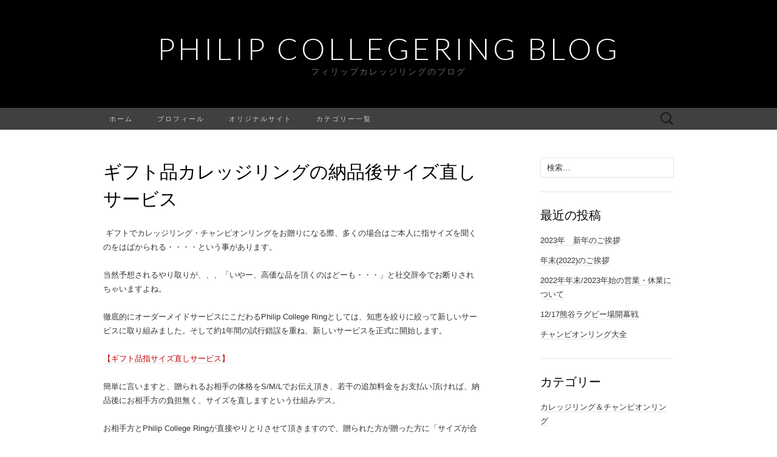

--- FILE ---
content_type: text/html; charset=UTF-8
request_url: https://news.philip-collegering.com/2011/10/13/%E3%82%AE%E3%83%95%E3%83%88%E5%93%81%E3%82%AB%E3%83%AC%E3%83%83%E3%82%B8%E3%83%AA%E3%83%B3%E3%82%B0%E3%81%AE%E7%B4%8D%E5%93%81%E5%BE%8C%E3%82%B5%E3%82%A4%E3%82%BA%E7%9B%B4%E3%81%97%E3%82%B5%E3%83%BC/
body_size: 10626
content:
<!DOCTYPE html>
<html lang="ja">
<head>
<!-- Global site tag (gtag.js) - Google Analytics -->
<script async src="https://www.googletagmanager.com/gtag/js?id=UA-18273735-2"></script>
<script>
 window.dataLayer = window.dataLayer || [];
 function gtag(){dataLayer.push(arguments);}
 gtag('js', new Date());

 gtag('config', 'UA-18273735-2');
</script>
	<meta charset="UTF-8">
	<meta name="viewport" content="width=device-width">
	<link rel="profile" href="http://gmpg.org/xfn/11">
	<link rel="pingback" href="https://news.philip-collegering.com/xmlrpc.php">
	<title>ギフト品カレッジリングの納品後サイズ直しサービス &#8211; Philip Collegering Blog</title>
<meta name='robots' content='max-image-preview:large' />
<link rel='dns-prefetch' href='//fonts.googleapis.com' />
<link rel='dns-prefetch' href='//www.googletagmanager.com' />
<link rel="alternate" type="application/rss+xml" title="Philip Collegering Blog &raquo; フィード" href="https://news.philip-collegering.com/feed/" />
<link rel="alternate" type="application/rss+xml" title="Philip Collegering Blog &raquo; コメントフィード" href="https://news.philip-collegering.com/comments/feed/" />
<link rel="alternate" type="application/rss+xml" title="Philip Collegering Blog &raquo; ギフト品カレッジリングの納品後サイズ直しサービス のコメントのフィード" href="https://news.philip-collegering.com/2011/10/13/%e3%82%ae%e3%83%95%e3%83%88%e5%93%81%e3%82%ab%e3%83%ac%e3%83%83%e3%82%b8%e3%83%aa%e3%83%b3%e3%82%b0%e3%81%ae%e7%b4%8d%e5%93%81%e5%be%8c%e3%82%b5%e3%82%a4%e3%82%ba%e7%9b%b4%e3%81%97%e3%82%b5%e3%83%bc/feed/" />
<link rel="alternate" title="oEmbed (JSON)" type="application/json+oembed" href="https://news.philip-collegering.com/wp-json/oembed/1.0/embed?url=https%3A%2F%2Fnews.philip-collegering.com%2F2011%2F10%2F13%2F%25e3%2582%25ae%25e3%2583%2595%25e3%2583%2588%25e5%2593%2581%25e3%2582%25ab%25e3%2583%25ac%25e3%2583%2583%25e3%2582%25b8%25e3%2583%25aa%25e3%2583%25b3%25e3%2582%25b0%25e3%2581%25ae%25e7%25b4%258d%25e5%2593%2581%25e5%25be%258c%25e3%2582%25b5%25e3%2582%25a4%25e3%2582%25ba%25e7%259b%25b4%25e3%2581%2597%25e3%2582%25b5%25e3%2583%25bc%2F" />
<link rel="alternate" title="oEmbed (XML)" type="text/xml+oembed" href="https://news.philip-collegering.com/wp-json/oembed/1.0/embed?url=https%3A%2F%2Fnews.philip-collegering.com%2F2011%2F10%2F13%2F%25e3%2582%25ae%25e3%2583%2595%25e3%2583%2588%25e5%2593%2581%25e3%2582%25ab%25e3%2583%25ac%25e3%2583%2583%25e3%2582%25b8%25e3%2583%25aa%25e3%2583%25b3%25e3%2582%25b0%25e3%2581%25ae%25e7%25b4%258d%25e5%2593%2581%25e5%25be%258c%25e3%2582%25b5%25e3%2582%25a4%25e3%2582%25ba%25e7%259b%25b4%25e3%2581%2597%25e3%2582%25b5%25e3%2583%25bc%2F&#038;format=xml" />
		<!-- This site uses the Google Analytics by MonsterInsights plugin v8.12.1 - Using Analytics tracking - https://www.monsterinsights.com/ -->
		<!-- Note: MonsterInsights is not currently configured on this site. The site owner needs to authenticate with Google Analytics in the MonsterInsights settings panel. -->
					<!-- No UA code set -->
				<!-- / Google Analytics by MonsterInsights -->
		<style id='wp-img-auto-sizes-contain-inline-css' type='text/css'>
img:is([sizes=auto i],[sizes^="auto," i]){contain-intrinsic-size:3000px 1500px}
/*# sourceURL=wp-img-auto-sizes-contain-inline-css */
</style>
<style id='wp-emoji-styles-inline-css' type='text/css'>

	img.wp-smiley, img.emoji {
		display: inline !important;
		border: none !important;
		box-shadow: none !important;
		height: 1em !important;
		width: 1em !important;
		margin: 0 0.07em !important;
		vertical-align: -0.1em !important;
		background: none !important;
		padding: 0 !important;
	}
/*# sourceURL=wp-emoji-styles-inline-css */
</style>
<style id='wp-block-library-inline-css' type='text/css'>
:root{--wp-block-synced-color:#7a00df;--wp-block-synced-color--rgb:122,0,223;--wp-bound-block-color:var(--wp-block-synced-color);--wp-editor-canvas-background:#ddd;--wp-admin-theme-color:#007cba;--wp-admin-theme-color--rgb:0,124,186;--wp-admin-theme-color-darker-10:#006ba1;--wp-admin-theme-color-darker-10--rgb:0,107,160.5;--wp-admin-theme-color-darker-20:#005a87;--wp-admin-theme-color-darker-20--rgb:0,90,135;--wp-admin-border-width-focus:2px}@media (min-resolution:192dpi){:root{--wp-admin-border-width-focus:1.5px}}.wp-element-button{cursor:pointer}:root .has-very-light-gray-background-color{background-color:#eee}:root .has-very-dark-gray-background-color{background-color:#313131}:root .has-very-light-gray-color{color:#eee}:root .has-very-dark-gray-color{color:#313131}:root .has-vivid-green-cyan-to-vivid-cyan-blue-gradient-background{background:linear-gradient(135deg,#00d084,#0693e3)}:root .has-purple-crush-gradient-background{background:linear-gradient(135deg,#34e2e4,#4721fb 50%,#ab1dfe)}:root .has-hazy-dawn-gradient-background{background:linear-gradient(135deg,#faaca8,#dad0ec)}:root .has-subdued-olive-gradient-background{background:linear-gradient(135deg,#fafae1,#67a671)}:root .has-atomic-cream-gradient-background{background:linear-gradient(135deg,#fdd79a,#004a59)}:root .has-nightshade-gradient-background{background:linear-gradient(135deg,#330968,#31cdcf)}:root .has-midnight-gradient-background{background:linear-gradient(135deg,#020381,#2874fc)}:root{--wp--preset--font-size--normal:16px;--wp--preset--font-size--huge:42px}.has-regular-font-size{font-size:1em}.has-larger-font-size{font-size:2.625em}.has-normal-font-size{font-size:var(--wp--preset--font-size--normal)}.has-huge-font-size{font-size:var(--wp--preset--font-size--huge)}.has-text-align-center{text-align:center}.has-text-align-left{text-align:left}.has-text-align-right{text-align:right}.has-fit-text{white-space:nowrap!important}#end-resizable-editor-section{display:none}.aligncenter{clear:both}.items-justified-left{justify-content:flex-start}.items-justified-center{justify-content:center}.items-justified-right{justify-content:flex-end}.items-justified-space-between{justify-content:space-between}.screen-reader-text{border:0;clip-path:inset(50%);height:1px;margin:-1px;overflow:hidden;padding:0;position:absolute;width:1px;word-wrap:normal!important}.screen-reader-text:focus{background-color:#ddd;clip-path:none;color:#444;display:block;font-size:1em;height:auto;left:5px;line-height:normal;padding:15px 23px 14px;text-decoration:none;top:5px;width:auto;z-index:100000}html :where(.has-border-color){border-style:solid}html :where([style*=border-top-color]){border-top-style:solid}html :where([style*=border-right-color]){border-right-style:solid}html :where([style*=border-bottom-color]){border-bottom-style:solid}html :where([style*=border-left-color]){border-left-style:solid}html :where([style*=border-width]){border-style:solid}html :where([style*=border-top-width]){border-top-style:solid}html :where([style*=border-right-width]){border-right-style:solid}html :where([style*=border-bottom-width]){border-bottom-style:solid}html :where([style*=border-left-width]){border-left-style:solid}html :where(img[class*=wp-image-]){height:auto;max-width:100%}:where(figure){margin:0 0 1em}html :where(.is-position-sticky){--wp-admin--admin-bar--position-offset:var(--wp-admin--admin-bar--height,0px)}@media screen and (max-width:600px){html :where(.is-position-sticky){--wp-admin--admin-bar--position-offset:0px}}

/*# sourceURL=wp-block-library-inline-css */
</style><style id='global-styles-inline-css' type='text/css'>
:root{--wp--preset--aspect-ratio--square: 1;--wp--preset--aspect-ratio--4-3: 4/3;--wp--preset--aspect-ratio--3-4: 3/4;--wp--preset--aspect-ratio--3-2: 3/2;--wp--preset--aspect-ratio--2-3: 2/3;--wp--preset--aspect-ratio--16-9: 16/9;--wp--preset--aspect-ratio--9-16: 9/16;--wp--preset--color--black: #000000;--wp--preset--color--cyan-bluish-gray: #abb8c3;--wp--preset--color--white: #ffffff;--wp--preset--color--pale-pink: #f78da7;--wp--preset--color--vivid-red: #cf2e2e;--wp--preset--color--luminous-vivid-orange: #ff6900;--wp--preset--color--luminous-vivid-amber: #fcb900;--wp--preset--color--light-green-cyan: #7bdcb5;--wp--preset--color--vivid-green-cyan: #00d084;--wp--preset--color--pale-cyan-blue: #8ed1fc;--wp--preset--color--vivid-cyan-blue: #0693e3;--wp--preset--color--vivid-purple: #9b51e0;--wp--preset--gradient--vivid-cyan-blue-to-vivid-purple: linear-gradient(135deg,rgb(6,147,227) 0%,rgb(155,81,224) 100%);--wp--preset--gradient--light-green-cyan-to-vivid-green-cyan: linear-gradient(135deg,rgb(122,220,180) 0%,rgb(0,208,130) 100%);--wp--preset--gradient--luminous-vivid-amber-to-luminous-vivid-orange: linear-gradient(135deg,rgb(252,185,0) 0%,rgb(255,105,0) 100%);--wp--preset--gradient--luminous-vivid-orange-to-vivid-red: linear-gradient(135deg,rgb(255,105,0) 0%,rgb(207,46,46) 100%);--wp--preset--gradient--very-light-gray-to-cyan-bluish-gray: linear-gradient(135deg,rgb(238,238,238) 0%,rgb(169,184,195) 100%);--wp--preset--gradient--cool-to-warm-spectrum: linear-gradient(135deg,rgb(74,234,220) 0%,rgb(151,120,209) 20%,rgb(207,42,186) 40%,rgb(238,44,130) 60%,rgb(251,105,98) 80%,rgb(254,248,76) 100%);--wp--preset--gradient--blush-light-purple: linear-gradient(135deg,rgb(255,206,236) 0%,rgb(152,150,240) 100%);--wp--preset--gradient--blush-bordeaux: linear-gradient(135deg,rgb(254,205,165) 0%,rgb(254,45,45) 50%,rgb(107,0,62) 100%);--wp--preset--gradient--luminous-dusk: linear-gradient(135deg,rgb(255,203,112) 0%,rgb(199,81,192) 50%,rgb(65,88,208) 100%);--wp--preset--gradient--pale-ocean: linear-gradient(135deg,rgb(255,245,203) 0%,rgb(182,227,212) 50%,rgb(51,167,181) 100%);--wp--preset--gradient--electric-grass: linear-gradient(135deg,rgb(202,248,128) 0%,rgb(113,206,126) 100%);--wp--preset--gradient--midnight: linear-gradient(135deg,rgb(2,3,129) 0%,rgb(40,116,252) 100%);--wp--preset--font-size--small: 13px;--wp--preset--font-size--medium: 20px;--wp--preset--font-size--large: 36px;--wp--preset--font-size--x-large: 42px;--wp--preset--spacing--20: 0.44rem;--wp--preset--spacing--30: 0.67rem;--wp--preset--spacing--40: 1rem;--wp--preset--spacing--50: 1.5rem;--wp--preset--spacing--60: 2.25rem;--wp--preset--spacing--70: 3.38rem;--wp--preset--spacing--80: 5.06rem;--wp--preset--shadow--natural: 6px 6px 9px rgba(0, 0, 0, 0.2);--wp--preset--shadow--deep: 12px 12px 50px rgba(0, 0, 0, 0.4);--wp--preset--shadow--sharp: 6px 6px 0px rgba(0, 0, 0, 0.2);--wp--preset--shadow--outlined: 6px 6px 0px -3px rgb(255, 255, 255), 6px 6px rgb(0, 0, 0);--wp--preset--shadow--crisp: 6px 6px 0px rgb(0, 0, 0);}:where(.is-layout-flex){gap: 0.5em;}:where(.is-layout-grid){gap: 0.5em;}body .is-layout-flex{display: flex;}.is-layout-flex{flex-wrap: wrap;align-items: center;}.is-layout-flex > :is(*, div){margin: 0;}body .is-layout-grid{display: grid;}.is-layout-grid > :is(*, div){margin: 0;}:where(.wp-block-columns.is-layout-flex){gap: 2em;}:where(.wp-block-columns.is-layout-grid){gap: 2em;}:where(.wp-block-post-template.is-layout-flex){gap: 1.25em;}:where(.wp-block-post-template.is-layout-grid){gap: 1.25em;}.has-black-color{color: var(--wp--preset--color--black) !important;}.has-cyan-bluish-gray-color{color: var(--wp--preset--color--cyan-bluish-gray) !important;}.has-white-color{color: var(--wp--preset--color--white) !important;}.has-pale-pink-color{color: var(--wp--preset--color--pale-pink) !important;}.has-vivid-red-color{color: var(--wp--preset--color--vivid-red) !important;}.has-luminous-vivid-orange-color{color: var(--wp--preset--color--luminous-vivid-orange) !important;}.has-luminous-vivid-amber-color{color: var(--wp--preset--color--luminous-vivid-amber) !important;}.has-light-green-cyan-color{color: var(--wp--preset--color--light-green-cyan) !important;}.has-vivid-green-cyan-color{color: var(--wp--preset--color--vivid-green-cyan) !important;}.has-pale-cyan-blue-color{color: var(--wp--preset--color--pale-cyan-blue) !important;}.has-vivid-cyan-blue-color{color: var(--wp--preset--color--vivid-cyan-blue) !important;}.has-vivid-purple-color{color: var(--wp--preset--color--vivid-purple) !important;}.has-black-background-color{background-color: var(--wp--preset--color--black) !important;}.has-cyan-bluish-gray-background-color{background-color: var(--wp--preset--color--cyan-bluish-gray) !important;}.has-white-background-color{background-color: var(--wp--preset--color--white) !important;}.has-pale-pink-background-color{background-color: var(--wp--preset--color--pale-pink) !important;}.has-vivid-red-background-color{background-color: var(--wp--preset--color--vivid-red) !important;}.has-luminous-vivid-orange-background-color{background-color: var(--wp--preset--color--luminous-vivid-orange) !important;}.has-luminous-vivid-amber-background-color{background-color: var(--wp--preset--color--luminous-vivid-amber) !important;}.has-light-green-cyan-background-color{background-color: var(--wp--preset--color--light-green-cyan) !important;}.has-vivid-green-cyan-background-color{background-color: var(--wp--preset--color--vivid-green-cyan) !important;}.has-pale-cyan-blue-background-color{background-color: var(--wp--preset--color--pale-cyan-blue) !important;}.has-vivid-cyan-blue-background-color{background-color: var(--wp--preset--color--vivid-cyan-blue) !important;}.has-vivid-purple-background-color{background-color: var(--wp--preset--color--vivid-purple) !important;}.has-black-border-color{border-color: var(--wp--preset--color--black) !important;}.has-cyan-bluish-gray-border-color{border-color: var(--wp--preset--color--cyan-bluish-gray) !important;}.has-white-border-color{border-color: var(--wp--preset--color--white) !important;}.has-pale-pink-border-color{border-color: var(--wp--preset--color--pale-pink) !important;}.has-vivid-red-border-color{border-color: var(--wp--preset--color--vivid-red) !important;}.has-luminous-vivid-orange-border-color{border-color: var(--wp--preset--color--luminous-vivid-orange) !important;}.has-luminous-vivid-amber-border-color{border-color: var(--wp--preset--color--luminous-vivid-amber) !important;}.has-light-green-cyan-border-color{border-color: var(--wp--preset--color--light-green-cyan) !important;}.has-vivid-green-cyan-border-color{border-color: var(--wp--preset--color--vivid-green-cyan) !important;}.has-pale-cyan-blue-border-color{border-color: var(--wp--preset--color--pale-cyan-blue) !important;}.has-vivid-cyan-blue-border-color{border-color: var(--wp--preset--color--vivid-cyan-blue) !important;}.has-vivid-purple-border-color{border-color: var(--wp--preset--color--vivid-purple) !important;}.has-vivid-cyan-blue-to-vivid-purple-gradient-background{background: var(--wp--preset--gradient--vivid-cyan-blue-to-vivid-purple) !important;}.has-light-green-cyan-to-vivid-green-cyan-gradient-background{background: var(--wp--preset--gradient--light-green-cyan-to-vivid-green-cyan) !important;}.has-luminous-vivid-amber-to-luminous-vivid-orange-gradient-background{background: var(--wp--preset--gradient--luminous-vivid-amber-to-luminous-vivid-orange) !important;}.has-luminous-vivid-orange-to-vivid-red-gradient-background{background: var(--wp--preset--gradient--luminous-vivid-orange-to-vivid-red) !important;}.has-very-light-gray-to-cyan-bluish-gray-gradient-background{background: var(--wp--preset--gradient--very-light-gray-to-cyan-bluish-gray) !important;}.has-cool-to-warm-spectrum-gradient-background{background: var(--wp--preset--gradient--cool-to-warm-spectrum) !important;}.has-blush-light-purple-gradient-background{background: var(--wp--preset--gradient--blush-light-purple) !important;}.has-blush-bordeaux-gradient-background{background: var(--wp--preset--gradient--blush-bordeaux) !important;}.has-luminous-dusk-gradient-background{background: var(--wp--preset--gradient--luminous-dusk) !important;}.has-pale-ocean-gradient-background{background: var(--wp--preset--gradient--pale-ocean) !important;}.has-electric-grass-gradient-background{background: var(--wp--preset--gradient--electric-grass) !important;}.has-midnight-gradient-background{background: var(--wp--preset--gradient--midnight) !important;}.has-small-font-size{font-size: var(--wp--preset--font-size--small) !important;}.has-medium-font-size{font-size: var(--wp--preset--font-size--medium) !important;}.has-large-font-size{font-size: var(--wp--preset--font-size--large) !important;}.has-x-large-font-size{font-size: var(--wp--preset--font-size--x-large) !important;}
/*# sourceURL=global-styles-inline-css */
</style>

<style id='classic-theme-styles-inline-css' type='text/css'>
/*! This file is auto-generated */
.wp-block-button__link{color:#fff;background-color:#32373c;border-radius:9999px;box-shadow:none;text-decoration:none;padding:calc(.667em + 2px) calc(1.333em + 2px);font-size:1.125em}.wp-block-file__button{background:#32373c;color:#fff;text-decoration:none}
/*# sourceURL=/wp-includes/css/classic-themes.min.css */
</style>
<link rel='stylesheet' id='suits-fonts-css' href='//fonts.googleapis.com/css?family=Lato%3A300%2C400&#038;subset=latin%2Clatin-ext' type='text/css' media='all' />
<link rel='stylesheet' id='suits-style-css' href='https://news.philip-collegering.com/wp-content/themes/suits/style.css?ver=2020-09-16' type='text/css' media='all' />
<script type="text/javascript" src="https://news.philip-collegering.com/wp-includes/js/jquery/jquery.min.js?ver=3.7.1" id="jquery-core-js"></script>
<script type="text/javascript" src="https://news.philip-collegering.com/wp-includes/js/jquery/jquery-migrate.min.js?ver=3.4.1" id="jquery-migrate-js"></script>
<link rel="https://api.w.org/" href="https://news.philip-collegering.com/wp-json/" /><link rel="alternate" title="JSON" type="application/json" href="https://news.philip-collegering.com/wp-json/wp/v2/posts/438" /><link rel="EditURI" type="application/rsd+xml" title="RSD" href="https://news.philip-collegering.com/xmlrpc.php?rsd" />
<meta name="generator" content="WordPress 6.9" />
<link rel="canonical" href="https://news.philip-collegering.com/2011/10/13/%e3%82%ae%e3%83%95%e3%83%88%e5%93%81%e3%82%ab%e3%83%ac%e3%83%83%e3%82%b8%e3%83%aa%e3%83%b3%e3%82%b0%e3%81%ae%e7%b4%8d%e5%93%81%e5%be%8c%e3%82%b5%e3%82%a4%e3%82%ba%e7%9b%b4%e3%81%97%e3%82%b5%e3%83%bc/" />
<link rel='shortlink' href='https://news.philip-collegering.com/?p=438' />
<meta name="generator" content="Site Kit by Google 1.170.0" /><link rel="icon" href="https://news.philip-collegering.com/wp-content/uploads/2021/01/cropped-名称未設定-1-32x32.png" sizes="32x32" />
<link rel="icon" href="https://news.philip-collegering.com/wp-content/uploads/2021/01/cropped-名称未設定-1-192x192.png" sizes="192x192" />
<link rel="apple-touch-icon" href="https://news.philip-collegering.com/wp-content/uploads/2021/01/cropped-名称未設定-1-180x180.png" />
<meta name="msapplication-TileImage" content="https://news.philip-collegering.com/wp-content/uploads/2021/01/cropped-名称未設定-1-270x270.png" />
</head>

<body class="wp-singular post-template-default single single-post postid-438 single-format-standard wp-theme-suits no-footer-sidebar">
		<div id="page" class="hfeed site">
		<header id="masthead" class="site-header" role="banner">
							<div class="logo-container">
																		<p class="site-title"><a href="https://news.philip-collegering.com/" title="Philip Collegering Blog" rel="home">Philip Collegering Blog</a></p>
										<p class="site-description">フィリップカレッジリングのブログ</p>
								</div>
						
			<div id="navbar" class="navbar">
				<nav id="site-navigation" class="navigation main-navigation" role="navigation">
					<h4 class="menu-toggle">メニュー</h4>
					<div class="menu-menu-container"><ul id="menu-menu" class="nav-menu"><li id="menu-item-3465" class="menu-item menu-item-type-custom menu-item-object-custom menu-item-home menu-item-3465"><a href="https://news.philip-collegering.com/">ホーム</a></li>
<li id="menu-item-3464" class="menu-item menu-item-type-post_type menu-item-object-page menu-item-3464"><a href="https://news.philip-collegering.com/profile/">プロフィール</a></li>
<li id="menu-item-3476" class="menu-item menu-item-type-custom menu-item-object-custom menu-item-3476"><a href="https://philip-collegering.com/">オリジナルサイト</a></li>
<li id="menu-item-3463" class="menu-item menu-item-type-post_type menu-item-object-page menu-item-has-children menu-item-3463"><a href="https://news.philip-collegering.com/%e3%82%ab%e3%83%86%e3%82%b4%e3%83%aa%e3%83%bc%e4%b8%80%e8%a6%a7/">カテゴリー一覧</a>
<ul class="sub-menu">
	<li id="menu-item-3466" class="menu-item menu-item-type-taxonomy menu-item-object-category menu-item-3466"><a href="https://news.philip-collegering.com/category/current_events/">時事・雑談</a></li>
	<li id="menu-item-3467" class="menu-item menu-item-type-taxonomy menu-item-object-category menu-item-3467"><a href="https://news.philip-collegering.com/category/surfing_weather/">サーフィン・気象情報</a></li>
	<li id="menu-item-3468" class="menu-item menu-item-type-taxonomy menu-item-object-category current-post-ancestor current-menu-parent current-post-parent menu-item-3468"><a href="https://news.philip-collegering.com/category/college_rings/">カレッジリング＆チャンピオンリング</a></li>
	<li id="menu-item-3469" class="menu-item menu-item-type-taxonomy menu-item-object-category menu-item-3469"><a href="https://news.philip-collegering.com/category/sports/">スポーツ</a></li>
	<li id="menu-item-3472" class="menu-item menu-item-type-taxonomy menu-item-object-category menu-item-3472"><a href="https://news.philip-collegering.com/category/b-league/">B.LEAGUE情報</a></li>
	<li id="menu-item-3473" class="menu-item menu-item-type-taxonomy menu-item-object-category menu-item-3473"><a href="https://news.philip-collegering.com/category/uncategorized/">未分類</a></li>
</ul>
</li>
</ul></div>					<form role="search" method="get" class="search-form" action="https://news.philip-collegering.com/">
				<label>
					<span class="screen-reader-text">検索:</span>
					<input type="search" class="search-field" placeholder="検索&hellip;" value="" name="s" />
				</label>
				<input type="submit" class="search-submit" value="検索" />
			</form>				</nav><!-- #site-navigation -->
			</div><!-- #navbar -->
		</header><!-- #masthead -->

		<div id="main" class="site-main">

	<div id="primary" class="content-area">
		<div id="content" class="site-content" role="main">

						
				
<article id="post-438" class="post-438 post type-post status-publish format-standard hentry category-college_rings">
	<header class="entry-header">
		
				<h1 class="entry-title">ギフト品カレッジリングの納品後サイズ直しサービス</h1>
			</header><!-- .entry-header -->

		<div class="entry-content">
		<p>&nbsp;ギフトでカレッジリング・チャンピオンリングをお贈りになる際、多くの場合はご本人に指サイズを聞くのをはばかられる・・・・という事があります。</p>
<p>当然予想されるやり取りが、、、「いやー、高価な品を頂くのはどーも・・・」と社交辞令でお断りされちゃいますよね。</p>
<p>徹底的にオーダーメイドサービスにこだわるPhilip College Ringとしては、知恵を絞りに絞って新しいサービスに取り組みました。そして約1年間の試行錯誤を重ね、新しいサービスを正式に開始します。</p>
<p><a href="http://www.philip-collegering.com/about-college-ring/finger-size/#gift" target="_blank" rel="noopener">【ギフト品指サイズ直しサービス】</a></p>
<p>簡単に言いますと、贈られるお相手の体格をS/M/Lでお伝え頂き、若干の追加料金をお支払い頂ければ、納品後にお相手方の負担無く、サイズを直しますという仕組みデス。</p>
<p>お相手方とPhilip College Ringが直接やりとりさせて頂きますので、贈られた方が贈った方に「サイズが合わないんだけど・・・・」のような事をおっしゃらなくてもイイ仕組みです。</p>
<p>クリスマス、年末年始のギフトをお考えの方は是非ご参考にして下さい。</p>
<p></p>
			</div><!-- .entry-content -->
	
	<footer class="entry-meta">
		Posted in <a href="https://news.philip-collegering.com/category/college_rings/" rel="category tag">カレッジリング＆チャンピオンリング</a><span class="on-date"> on <a href="https://news.philip-collegering.com/2011/10/13/%e3%82%ae%e3%83%95%e3%83%88%e5%93%81%e3%82%ab%e3%83%ac%e3%83%83%e3%82%b8%e3%83%aa%e3%83%b3%e3%82%b0%e3%81%ae%e7%b4%8d%e5%93%81%e5%be%8c%e3%82%b5%e3%82%a4%e3%82%ba%e7%9b%b4%e3%81%97%e3%82%b5%e3%83%bc/" title="8:31 AM" rel="bookmark"><time class="entry-date" datetime="2011-10-13T08:31:00+09:00">2011年10月13日</time></a></span><span class="by-author"> by <span class="author vcard"><a class="url fn n" href="https://news.philip-collegering.com/author/college-ring/" title="college-ring の投稿をすべて表示" rel="author">college-ring</a></span></span>.					<a href="https://news.philip-collegering.com/2011/10/13/%e3%82%ae%e3%83%95%e3%83%88%e5%93%81%e3%82%ab%e3%83%ac%e3%83%83%e3%82%b8%e3%83%aa%e3%83%b3%e3%82%b0%e3%81%ae%e7%b4%8d%e5%93%81%e5%be%8c%e3%82%b5%e3%82%a4%e3%82%ba%e7%9b%b4%e3%81%97%e3%82%b5%e3%83%bc/#respond"><span class="leave-reply">コメントする</span></a>					</footer><!-- .entry-meta -->
	<a href="https://philip-collegering.com/" class="btn">フィリップ カレッジリング</a>
</article><!-- #post -->
					<nav class="navigation post-navigation" role="navigation">
		<div class="nav-links">

			<a href="https://news.philip-collegering.com/2011/10/12/%e4%bd%8e%e6%b0%97%e5%9c%a7%e3%81%ae%e9%80%9a%e9%81%8e%e3%81%a7%e3%83%bb%e3%83%bb%e3%83%bb/" rel="prev"><span class="meta-nav">&larr;</span> 低気圧の通過で・・・</a>			<a href="https://news.philip-collegering.com/2011/10/14/10%e6%9c%8815%e6%97%a5%e5%9c%9f%ef%bc%89bj%e3%83%aa%e3%83%bc%e3%82%b0%e3%80%80%e3%83%81%e3%83%a3%e3%83%b3%e3%83%94%e3%82%aa%e3%83%b3%e3%83%aa%e3%83%b3%e3%82%b0%e3%82%bb%e3%83%ac%e3%83%a2%e3%83%8b/" rel="next">10月15日(土）bjリーグ　チャンピオンリングセレモニー <span class="meta-nav">&rarr;</span></a>
		</div><!-- .nav-links -->
	</nav><!-- .navigation -->
					
<div id="comments" class="comments-area">

	
		<div id="respond" class="comment-respond">
		<h3 id="reply-title" class="comment-reply-title">コメントを残す <small><a rel="nofollow" id="cancel-comment-reply-link" href="/2011/10/13/%E3%82%AE%E3%83%95%E3%83%88%E5%93%81%E3%82%AB%E3%83%AC%E3%83%83%E3%82%B8%E3%83%AA%E3%83%B3%E3%82%B0%E3%81%AE%E7%B4%8D%E5%93%81%E5%BE%8C%E3%82%B5%E3%82%A4%E3%82%BA%E7%9B%B4%E3%81%97%E3%82%B5%E3%83%BC/#respond" style="display:none;">コメントをキャンセル</a></small></h3><p class="must-log-in">コメントを投稿するには<a href="https://news.philip-collegering.com/wp-login.php?redirect_to=https%3A%2F%2Fnews.philip-collegering.com%2F2011%2F10%2F13%2F%25e3%2582%25ae%25e3%2583%2595%25e3%2583%2588%25e5%2593%2581%25e3%2582%25ab%25e3%2583%25ac%25e3%2583%2583%25e3%2582%25b8%25e3%2583%25aa%25e3%2583%25b3%25e3%2582%25b0%25e3%2581%25ae%25e7%25b4%258d%25e5%2593%2581%25e5%25be%258c%25e3%2582%25b5%25e3%2582%25a4%25e3%2582%25ba%25e7%259b%25b4%25e3%2581%2597%25e3%2582%25b5%25e3%2583%25bc%2F">ログイン</a>してください。</p>	</div><!-- #respond -->
	
</div><!-- #comments -->
			
		</div><!-- #content -->
	</div><!-- #primary -->

	<div id="secondary" class="sidebar-container" role="complementary">
		<div class="widget-area">
			<aside id="search-2" class="widget widget_search"><form role="search" method="get" class="search-form" action="https://news.philip-collegering.com/">
				<label>
					<span class="screen-reader-text">検索:</span>
					<input type="search" class="search-field" placeholder="検索&hellip;" value="" name="s" />
				</label>
				<input type="submit" class="search-submit" value="検索" />
			</form></aside>
		<aside id="recent-posts-2" class="widget widget_recent_entries">
		<h4 class="widget-title">最近の投稿</h4>
		<ul>
											<li>
					<a href="https://news.philip-collegering.com/2023/01/01/2023%e5%b9%b4%e3%80%80%e6%96%b0%e5%b9%b4%e3%81%ae%e3%81%94%e6%8c%a8%e6%8b%b6/">2023年　新年のご挨拶</a>
									</li>
											<li>
					<a href="https://news.philip-collegering.com/2022/12/27/%e5%b9%b4%e6%9c%ab2022%e3%81%ae%e3%81%94%e6%8c%a8%e6%8b%b6/">年末(2022)のご挨拶</a>
									</li>
											<li>
					<a href="https://news.philip-collegering.com/2022/12/23/2022%e5%b9%b4%e5%b9%b4%e6%9c%ab-2023%e5%b9%b4%e5%a7%8b%e3%81%ae%e5%96%b6%e6%a5%ad%e3%83%bb%e4%bc%91%e6%a5%ad%e3%81%ab%e3%81%a4%e3%81%84%e3%81%a6/">2022年年末/2023年始の営業・休業について</a>
									</li>
											<li>
					<a href="https://news.philip-collegering.com/2022/11/26/12-17%e7%86%8a%e8%b0%b7%e3%83%a9%e3%82%b0%e3%83%93%e3%83%bc%e5%a0%b4%e9%96%8b%e5%b9%95%e6%88%a6/">12/17熊谷ラグビー場開幕戦</a>
									</li>
											<li>
					<a href="https://news.philip-collegering.com/2022/11/03/%e3%83%81%e3%83%a3%e3%83%b3%e3%83%94%e3%82%aa%e3%83%b3%e3%83%aa%e3%83%b3%e3%82%b0%e5%a4%a7%e5%85%a8/">チャンピオンリング大全</a>
									</li>
					</ul>

		</aside><aside id="categories-2" class="widget widget_categories"><h4 class="widget-title">カテゴリー</h4>
			<ul>
					<li class="cat-item cat-item-3"><a href="https://news.philip-collegering.com/category/college_rings/">カレッジリング＆チャンピオンリング</a>
</li>
	<li class="cat-item cat-item-8"><a href="https://news.philip-collegering.com/category/sports/">スポーツ</a>
</li>
	<li class="cat-item cat-item-10"><a href="https://news.philip-collegering.com/category/b-league/">B.LEAGUE情報</a>
</li>
	<li class="cat-item cat-item-7"><a href="https://news.philip-collegering.com/category/surfing_weather/">サーフィン・気象情報</a>
</li>
	<li class="cat-item cat-item-2"><a href="https://news.philip-collegering.com/category/current_events/">時事・雑談</a>
</li>
	<li class="cat-item cat-item-12"><a href="https://news.philip-collegering.com/category/business_trip/">出張記録</a>
</li>
	<li class="cat-item cat-item-13"><a href="https://news.philip-collegering.com/category/kurolove/">黒ラブ【セージ日記】</a>
</li>
	<li class="cat-item cat-item-1"><a href="https://news.philip-collegering.com/category/uncategorized/">未分類</a>
</li>
			</ul>

			</aside><aside id="archives-2" class="widget widget_archive"><h4 class="widget-title">アーカイブ</h4>		<label class="screen-reader-text" for="archives-dropdown-2">アーカイブ</label>
		<select id="archives-dropdown-2" name="archive-dropdown">
			
			<option value="">月を選択</option>
				<option value='https://news.philip-collegering.com/2023/01/'> 2023年1月 </option>
	<option value='https://news.philip-collegering.com/2022/12/'> 2022年12月 </option>
	<option value='https://news.philip-collegering.com/2022/11/'> 2022年11月 </option>
	<option value='https://news.philip-collegering.com/2022/04/'> 2022年4月 </option>
	<option value='https://news.philip-collegering.com/2022/03/'> 2022年3月 </option>
	<option value='https://news.philip-collegering.com/2022/02/'> 2022年2月 </option>
	<option value='https://news.philip-collegering.com/2022/01/'> 2022年1月 </option>
	<option value='https://news.philip-collegering.com/2021/12/'> 2021年12月 </option>
	<option value='https://news.philip-collegering.com/2021/11/'> 2021年11月 </option>
	<option value='https://news.philip-collegering.com/2021/10/'> 2021年10月 </option>
	<option value='https://news.philip-collegering.com/2021/09/'> 2021年9月 </option>
	<option value='https://news.philip-collegering.com/2021/08/'> 2021年8月 </option>
	<option value='https://news.philip-collegering.com/2021/07/'> 2021年7月 </option>
	<option value='https://news.philip-collegering.com/2021/06/'> 2021年6月 </option>
	<option value='https://news.philip-collegering.com/2021/05/'> 2021年5月 </option>
	<option value='https://news.philip-collegering.com/2021/04/'> 2021年4月 </option>
	<option value='https://news.philip-collegering.com/2021/03/'> 2021年3月 </option>
	<option value='https://news.philip-collegering.com/2021/02/'> 2021年2月 </option>
	<option value='https://news.philip-collegering.com/2021/01/'> 2021年1月 </option>
	<option value='https://news.philip-collegering.com/2020/12/'> 2020年12月 </option>
	<option value='https://news.philip-collegering.com/2020/11/'> 2020年11月 </option>
	<option value='https://news.philip-collegering.com/2020/10/'> 2020年10月 </option>
	<option value='https://news.philip-collegering.com/2020/09/'> 2020年9月 </option>
	<option value='https://news.philip-collegering.com/2020/08/'> 2020年8月 </option>
	<option value='https://news.philip-collegering.com/2020/07/'> 2020年7月 </option>
	<option value='https://news.philip-collegering.com/2020/06/'> 2020年6月 </option>
	<option value='https://news.philip-collegering.com/2020/05/'> 2020年5月 </option>
	<option value='https://news.philip-collegering.com/2020/04/'> 2020年4月 </option>
	<option value='https://news.philip-collegering.com/2020/03/'> 2020年3月 </option>
	<option value='https://news.philip-collegering.com/2020/02/'> 2020年2月 </option>
	<option value='https://news.philip-collegering.com/2020/01/'> 2020年1月 </option>
	<option value='https://news.philip-collegering.com/2019/12/'> 2019年12月 </option>
	<option value='https://news.philip-collegering.com/2019/11/'> 2019年11月 </option>
	<option value='https://news.philip-collegering.com/2019/10/'> 2019年10月 </option>
	<option value='https://news.philip-collegering.com/2019/09/'> 2019年9月 </option>
	<option value='https://news.philip-collegering.com/2019/08/'> 2019年8月 </option>
	<option value='https://news.philip-collegering.com/2019/07/'> 2019年7月 </option>
	<option value='https://news.philip-collegering.com/2019/06/'> 2019年6月 </option>
	<option value='https://news.philip-collegering.com/2019/05/'> 2019年5月 </option>
	<option value='https://news.philip-collegering.com/2019/04/'> 2019年4月 </option>
	<option value='https://news.philip-collegering.com/2019/03/'> 2019年3月 </option>
	<option value='https://news.philip-collegering.com/2019/02/'> 2019年2月 </option>
	<option value='https://news.philip-collegering.com/2019/01/'> 2019年1月 </option>
	<option value='https://news.philip-collegering.com/2018/12/'> 2018年12月 </option>
	<option value='https://news.philip-collegering.com/2018/11/'> 2018年11月 </option>
	<option value='https://news.philip-collegering.com/2018/10/'> 2018年10月 </option>
	<option value='https://news.philip-collegering.com/2018/09/'> 2018年9月 </option>
	<option value='https://news.philip-collegering.com/2018/08/'> 2018年8月 </option>
	<option value='https://news.philip-collegering.com/2018/07/'> 2018年7月 </option>
	<option value='https://news.philip-collegering.com/2018/06/'> 2018年6月 </option>
	<option value='https://news.philip-collegering.com/2018/05/'> 2018年5月 </option>
	<option value='https://news.philip-collegering.com/2018/04/'> 2018年4月 </option>
	<option value='https://news.philip-collegering.com/2018/03/'> 2018年3月 </option>
	<option value='https://news.philip-collegering.com/2018/02/'> 2018年2月 </option>
	<option value='https://news.philip-collegering.com/2018/01/'> 2018年1月 </option>
	<option value='https://news.philip-collegering.com/2017/12/'> 2017年12月 </option>
	<option value='https://news.philip-collegering.com/2017/11/'> 2017年11月 </option>
	<option value='https://news.philip-collegering.com/2017/10/'> 2017年10月 </option>
	<option value='https://news.philip-collegering.com/2017/09/'> 2017年9月 </option>
	<option value='https://news.philip-collegering.com/2017/08/'> 2017年8月 </option>
	<option value='https://news.philip-collegering.com/2017/07/'> 2017年7月 </option>
	<option value='https://news.philip-collegering.com/2017/06/'> 2017年6月 </option>
	<option value='https://news.philip-collegering.com/2017/05/'> 2017年5月 </option>
	<option value='https://news.philip-collegering.com/2017/04/'> 2017年4月 </option>
	<option value='https://news.philip-collegering.com/2017/03/'> 2017年3月 </option>
	<option value='https://news.philip-collegering.com/2017/02/'> 2017年2月 </option>
	<option value='https://news.philip-collegering.com/2017/01/'> 2017年1月 </option>
	<option value='https://news.philip-collegering.com/2016/12/'> 2016年12月 </option>
	<option value='https://news.philip-collegering.com/2016/11/'> 2016年11月 </option>
	<option value='https://news.philip-collegering.com/2016/10/'> 2016年10月 </option>
	<option value='https://news.philip-collegering.com/2016/09/'> 2016年9月 </option>
	<option value='https://news.philip-collegering.com/2016/08/'> 2016年8月 </option>
	<option value='https://news.philip-collegering.com/2016/07/'> 2016年7月 </option>
	<option value='https://news.philip-collegering.com/2016/06/'> 2016年6月 </option>
	<option value='https://news.philip-collegering.com/2016/05/'> 2016年5月 </option>
	<option value='https://news.philip-collegering.com/2016/04/'> 2016年4月 </option>
	<option value='https://news.philip-collegering.com/2016/03/'> 2016年3月 </option>
	<option value='https://news.philip-collegering.com/2016/02/'> 2016年2月 </option>
	<option value='https://news.philip-collegering.com/2016/01/'> 2016年1月 </option>
	<option value='https://news.philip-collegering.com/2015/12/'> 2015年12月 </option>
	<option value='https://news.philip-collegering.com/2015/11/'> 2015年11月 </option>
	<option value='https://news.philip-collegering.com/2015/10/'> 2015年10月 </option>
	<option value='https://news.philip-collegering.com/2015/09/'> 2015年9月 </option>
	<option value='https://news.philip-collegering.com/2015/08/'> 2015年8月 </option>
	<option value='https://news.philip-collegering.com/2015/07/'> 2015年7月 </option>
	<option value='https://news.philip-collegering.com/2015/06/'> 2015年6月 </option>
	<option value='https://news.philip-collegering.com/2015/05/'> 2015年5月 </option>
	<option value='https://news.philip-collegering.com/2015/04/'> 2015年4月 </option>
	<option value='https://news.philip-collegering.com/2015/03/'> 2015年3月 </option>
	<option value='https://news.philip-collegering.com/2015/02/'> 2015年2月 </option>
	<option value='https://news.philip-collegering.com/2015/01/'> 2015年1月 </option>
	<option value='https://news.philip-collegering.com/2014/12/'> 2014年12月 </option>
	<option value='https://news.philip-collegering.com/2014/11/'> 2014年11月 </option>
	<option value='https://news.philip-collegering.com/2014/10/'> 2014年10月 </option>
	<option value='https://news.philip-collegering.com/2014/09/'> 2014年9月 </option>
	<option value='https://news.philip-collegering.com/2014/08/'> 2014年8月 </option>
	<option value='https://news.philip-collegering.com/2014/07/'> 2014年7月 </option>
	<option value='https://news.philip-collegering.com/2014/06/'> 2014年6月 </option>
	<option value='https://news.philip-collegering.com/2014/05/'> 2014年5月 </option>
	<option value='https://news.philip-collegering.com/2014/04/'> 2014年4月 </option>
	<option value='https://news.philip-collegering.com/2014/03/'> 2014年3月 </option>
	<option value='https://news.philip-collegering.com/2014/02/'> 2014年2月 </option>
	<option value='https://news.philip-collegering.com/2014/01/'> 2014年1月 </option>
	<option value='https://news.philip-collegering.com/2013/12/'> 2013年12月 </option>
	<option value='https://news.philip-collegering.com/2013/11/'> 2013年11月 </option>
	<option value='https://news.philip-collegering.com/2013/10/'> 2013年10月 </option>
	<option value='https://news.philip-collegering.com/2013/09/'> 2013年9月 </option>
	<option value='https://news.philip-collegering.com/2013/08/'> 2013年8月 </option>
	<option value='https://news.philip-collegering.com/2013/07/'> 2013年7月 </option>
	<option value='https://news.philip-collegering.com/2013/06/'> 2013年6月 </option>
	<option value='https://news.philip-collegering.com/2013/05/'> 2013年5月 </option>
	<option value='https://news.philip-collegering.com/2013/04/'> 2013年4月 </option>
	<option value='https://news.philip-collegering.com/2013/03/'> 2013年3月 </option>
	<option value='https://news.philip-collegering.com/2013/02/'> 2013年2月 </option>
	<option value='https://news.philip-collegering.com/2013/01/'> 2013年1月 </option>
	<option value='https://news.philip-collegering.com/2012/12/'> 2012年12月 </option>
	<option value='https://news.philip-collegering.com/2012/11/'> 2012年11月 </option>
	<option value='https://news.philip-collegering.com/2012/10/'> 2012年10月 </option>
	<option value='https://news.philip-collegering.com/2012/09/'> 2012年9月 </option>
	<option value='https://news.philip-collegering.com/2012/08/'> 2012年8月 </option>
	<option value='https://news.philip-collegering.com/2012/07/'> 2012年7月 </option>
	<option value='https://news.philip-collegering.com/2012/06/'> 2012年6月 </option>
	<option value='https://news.philip-collegering.com/2012/05/'> 2012年5月 </option>
	<option value='https://news.philip-collegering.com/2012/04/'> 2012年4月 </option>
	<option value='https://news.philip-collegering.com/2012/03/'> 2012年3月 </option>
	<option value='https://news.philip-collegering.com/2012/02/'> 2012年2月 </option>
	<option value='https://news.philip-collegering.com/2012/01/'> 2012年1月 </option>
	<option value='https://news.philip-collegering.com/2011/12/'> 2011年12月 </option>
	<option value='https://news.philip-collegering.com/2011/11/'> 2011年11月 </option>
	<option value='https://news.philip-collegering.com/2011/10/'> 2011年10月 </option>
	<option value='https://news.philip-collegering.com/2011/09/'> 2011年9月 </option>
	<option value='https://news.philip-collegering.com/2011/08/'> 2011年8月 </option>
	<option value='https://news.philip-collegering.com/2011/07/'> 2011年7月 </option>
	<option value='https://news.philip-collegering.com/2011/06/'> 2011年6月 </option>
	<option value='https://news.philip-collegering.com/2011/05/'> 2011年5月 </option>
	<option value='https://news.philip-collegering.com/2011/04/'> 2011年4月 </option>
	<option value='https://news.philip-collegering.com/2011/03/'> 2011年3月 </option>
	<option value='https://news.philip-collegering.com/2011/02/'> 2011年2月 </option>
	<option value='https://news.philip-collegering.com/2011/01/'> 2011年1月 </option>
	<option value='https://news.philip-collegering.com/2010/12/'> 2010年12月 </option>
	<option value='https://news.philip-collegering.com/2010/11/'> 2010年11月 </option>
	<option value='https://news.philip-collegering.com/2010/10/'> 2010年10月 </option>
	<option value='https://news.philip-collegering.com/2010/09/'> 2010年9月 </option>
	<option value='https://news.philip-collegering.com/2010/08/'> 2010年8月 </option>
	<option value='https://news.philip-collegering.com/2010/07/'> 2010年7月 </option>

		</select>

			<script type="text/javascript">
/* <![CDATA[ */

( ( dropdownId ) => {
	const dropdown = document.getElementById( dropdownId );
	function onSelectChange() {
		setTimeout( () => {
			if ( 'escape' === dropdown.dataset.lastkey ) {
				return;
			}
			if ( dropdown.value ) {
				document.location.href = dropdown.value;
			}
		}, 250 );
	}
	function onKeyUp( event ) {
		if ( 'Escape' === event.key ) {
			dropdown.dataset.lastkey = 'escape';
		} else {
			delete dropdown.dataset.lastkey;
		}
	}
	function onClick() {
		delete dropdown.dataset.lastkey;
	}
	dropdown.addEventListener( 'keyup', onKeyUp );
	dropdown.addEventListener( 'click', onClick );
	dropdown.addEventListener( 'change', onSelectChange );
})( "archives-dropdown-2" );

//# sourceURL=WP_Widget_Archives%3A%3Awidget
/* ]]> */
</script>
</aside>		</div><!-- .widget-area -->
	</div><!-- #secondary -->

		</div><!-- #main -->
		<footer id="colophon" class="site-footer" role="contentinfo">
			
			<div class="site-info-container">
				<div class="site-info">
					<a href="https://philip-collegering.com/">Philip Collage Ring</a>
				</div><!-- .site-info -->
			</div><!-- .site-info-container -->
		</footer><!-- #colophon -->
	</div><!-- #page -->

	<script type="speculationrules">
{"prefetch":[{"source":"document","where":{"and":[{"href_matches":"/*"},{"not":{"href_matches":["/wp-*.php","/wp-admin/*","/wp-content/uploads/*","/wp-content/*","/wp-content/plugins/*","/wp-content/themes/suits/*","/*\\?(.+)"]}},{"not":{"selector_matches":"a[rel~=\"nofollow\"]"}},{"not":{"selector_matches":".no-prefetch, .no-prefetch a"}}]},"eagerness":"conservative"}]}
</script>
<script type="text/javascript" src="https://news.philip-collegering.com/wp-includes/js/comment-reply.min.js?ver=6.9" id="comment-reply-js" async="async" data-wp-strategy="async" fetchpriority="low"></script>
<script type="text/javascript" src="https://news.philip-collegering.com/wp-content/themes/suits/js/functions.js?ver=2017-09-25" id="suits-script-js"></script>
<script id="wp-emoji-settings" type="application/json">
{"baseUrl":"https://s.w.org/images/core/emoji/17.0.2/72x72/","ext":".png","svgUrl":"https://s.w.org/images/core/emoji/17.0.2/svg/","svgExt":".svg","source":{"concatemoji":"https://news.philip-collegering.com/wp-includes/js/wp-emoji-release.min.js?ver=6.9"}}
</script>
<script type="module">
/* <![CDATA[ */
/*! This file is auto-generated */
const a=JSON.parse(document.getElementById("wp-emoji-settings").textContent),o=(window._wpemojiSettings=a,"wpEmojiSettingsSupports"),s=["flag","emoji"];function i(e){try{var t={supportTests:e,timestamp:(new Date).valueOf()};sessionStorage.setItem(o,JSON.stringify(t))}catch(e){}}function c(e,t,n){e.clearRect(0,0,e.canvas.width,e.canvas.height),e.fillText(t,0,0);t=new Uint32Array(e.getImageData(0,0,e.canvas.width,e.canvas.height).data);e.clearRect(0,0,e.canvas.width,e.canvas.height),e.fillText(n,0,0);const a=new Uint32Array(e.getImageData(0,0,e.canvas.width,e.canvas.height).data);return t.every((e,t)=>e===a[t])}function p(e,t){e.clearRect(0,0,e.canvas.width,e.canvas.height),e.fillText(t,0,0);var n=e.getImageData(16,16,1,1);for(let e=0;e<n.data.length;e++)if(0!==n.data[e])return!1;return!0}function u(e,t,n,a){switch(t){case"flag":return n(e,"\ud83c\udff3\ufe0f\u200d\u26a7\ufe0f","\ud83c\udff3\ufe0f\u200b\u26a7\ufe0f")?!1:!n(e,"\ud83c\udde8\ud83c\uddf6","\ud83c\udde8\u200b\ud83c\uddf6")&&!n(e,"\ud83c\udff4\udb40\udc67\udb40\udc62\udb40\udc65\udb40\udc6e\udb40\udc67\udb40\udc7f","\ud83c\udff4\u200b\udb40\udc67\u200b\udb40\udc62\u200b\udb40\udc65\u200b\udb40\udc6e\u200b\udb40\udc67\u200b\udb40\udc7f");case"emoji":return!a(e,"\ud83e\u1fac8")}return!1}function f(e,t,n,a){let r;const o=(r="undefined"!=typeof WorkerGlobalScope&&self instanceof WorkerGlobalScope?new OffscreenCanvas(300,150):document.createElement("canvas")).getContext("2d",{willReadFrequently:!0}),s=(o.textBaseline="top",o.font="600 32px Arial",{});return e.forEach(e=>{s[e]=t(o,e,n,a)}),s}function r(e){var t=document.createElement("script");t.src=e,t.defer=!0,document.head.appendChild(t)}a.supports={everything:!0,everythingExceptFlag:!0},new Promise(t=>{let n=function(){try{var e=JSON.parse(sessionStorage.getItem(o));if("object"==typeof e&&"number"==typeof e.timestamp&&(new Date).valueOf()<e.timestamp+604800&&"object"==typeof e.supportTests)return e.supportTests}catch(e){}return null}();if(!n){if("undefined"!=typeof Worker&&"undefined"!=typeof OffscreenCanvas&&"undefined"!=typeof URL&&URL.createObjectURL&&"undefined"!=typeof Blob)try{var e="postMessage("+f.toString()+"("+[JSON.stringify(s),u.toString(),c.toString(),p.toString()].join(",")+"));",a=new Blob([e],{type:"text/javascript"});const r=new Worker(URL.createObjectURL(a),{name:"wpTestEmojiSupports"});return void(r.onmessage=e=>{i(n=e.data),r.terminate(),t(n)})}catch(e){}i(n=f(s,u,c,p))}t(n)}).then(e=>{for(const n in e)a.supports[n]=e[n],a.supports.everything=a.supports.everything&&a.supports[n],"flag"!==n&&(a.supports.everythingExceptFlag=a.supports.everythingExceptFlag&&a.supports[n]);var t;a.supports.everythingExceptFlag=a.supports.everythingExceptFlag&&!a.supports.flag,a.supports.everything||((t=a.source||{}).concatemoji?r(t.concatemoji):t.wpemoji&&t.twemoji&&(r(t.twemoji),r(t.wpemoji)))});
//# sourceURL=https://news.philip-collegering.com/wp-includes/js/wp-emoji-loader.min.js
/* ]]> */
</script>
</body>
</html>